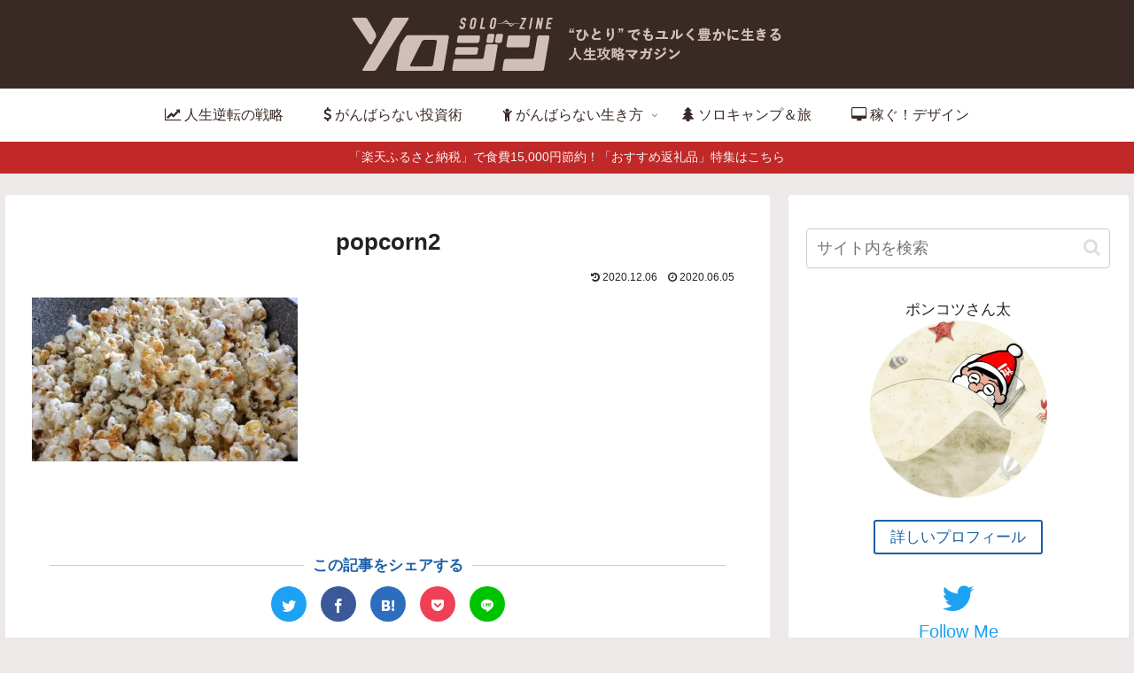

--- FILE ---
content_type: text/css
request_url: https://ponkotsu-santa.com/wp-content/themes/cocoon-child-master/skins/skin-santa-basic/style.css?ver=6.8.3&fver=20210602100401
body_size: 7724
content:
@charset "UTF-8";
/*
  Skin Name: ポンコツさん太の人生攻略BASIC
  Description: ポンコツさん太カスタムスキン
  Skin URI: 
  Author: ポンコツさん太
  Author URI: 
  Screenshot URI: 
  Version: 1.1
  Priority: 200100
*/

/************************************
** 基本表示
************************************/
body {
  background-color: #ede9e8 !important;
  line-height: 1.5 !important;
}

/************************************
** ヘッダー
************************************/
.header-container {
  border-top: 0px solid #202020;
  line-height: 0 !important;

}

.logo logo-header logo-image{
  padding: 0 !important;
  margin: 0 !important;
  min-height:60px !important;
  max-height:60px !important;    
}

.tagline {
  display: none !important;
  text-align: right !important;
  font-size: 0px !important;
  margin: 0 !important;
  color:#d1beba !important;
}

.logo-image {
  padding: 0 !important;
  font-size: inherit;
}

.site-name-text {
  font-size:0px !important;
 }   


/************************************
** WordPress Misc
************************************/
.wp-caption {
  border: none !important;
  border-radius: 0 !important;
  background-color: #fff !important;
}
p.wp-caption-text {
  margin: 0 !important;
  padding: 0.5em 0 !important;
  background-color: #fff !important;
}

/************************************
** グローバルメニュー
************************************/
.navi {
  background-color: #202020;
}
.navi-in > ul .sub-menu {
  background-color: #777;
}
.navi-in a {
  color: #fff;
}
.navi-in a:hover {
  background-color: #777;
  color: #fff;
}

/************************************
** エントリーカード
************************************/
.a-wrap:hover {
  background-color: #FFF;
  box-shadow: 0 0 4px rgba(0, 0, 0, 0.24);
}
.cat-label {
  top: 0;
  left: 0;
  border: none;
  background-color: #202020;
}

/************************************
** SNS
************************************/
.article-footer, .entry-footer {
  margin-bottom: 20px;
}
.article-footer .sns-share-message, .article-footer .sns-follow-message, .entry-footer .sms-share-message, .entry-footer .sns-follow-message {
  margin-right: 20px;
  margin-left: 20px;
  display: flex;
  align-items: center;
  font-weight: bold; 
}
.author-box .author-follows .sns-follow-message{
  display: none;
}
.article-footer .sns-share-message:before, .article-footer .sns-follow-message:before, .entry-footer .sns-share-message:before, .entry-footer .sns-follow-message:before {
  margin-right: 10px;
  border-top: 1px solid #ccc;
  content: "";
  flex-grow: 1;
}
.article-footer .sns-share-message:after, .article-footer .sns-follow-message:after, .entry-footer .sns-share-message:after, .entry-footer .sns-follow-message:after {
  margin-left: 10px;
  border-top: 1px solid #ccc;
  content: "";
  flex-grow: 1;
}



/************************************
** SNSシェアボタン
************************************/
.sns-share-message{
    font-weight: bold;
    color: #1b5fa6;
}
.sns-share-buttons {
    justify-content: center;
}
.sns-share-buttons a {
    width: 40px !important;
    height: 40px !important;
    border-radius: 50%;
    margin: 8px;
}
.button-caption{
    display:none !important;
}


/************************************
** 内容
************************************/
.eye-catch .cat-label {
  top: 0;
  left: 0;
  border: none;
}
.tag-link, .comment-reply-link {
  background-color: #fff;
}

/************************************
** 投稿・固定ページ
************************************/
h1 {
  position: relative;
  text-align: center;
  border-left: solid 0px #fff;
}

.article h2 {
  position: relative;
  margin: 50 0 10 0;
  padding: 15px;
  background: #f7f7f7;
  border-left: solid 7px #2896af;
}
.article h2:before, .article h2:after {
  position: absolute;
  content: "";
  display: block;
  width: 100%;
  left: 0;
}

.article h3 {
  margin: 50 30 10 30;
  padding: 15px;
  display: block;
  border:none;
  background: #f7f7f7;
  border-left: 5px solid #777;
}
.article h4 {
  border-top: none;
  border-bottom: 2px dotted #ccc!important;
}
.article-footer, .entry-footer {
  margin-right: -30px;
  margin-left: -30px;
  padding: 20px 30px;
  background: #fff;
}
@media screen and (max-width: 834px) {
  .article-footer, .entry-footer {
    margin-right: -10px;
    margin-left: -10px;
    padding: 20px 10px;
  }
}

/*太文字マーカー*/
.marker-yellow {
	background: linear-gradient(transparent 40%, #FFEC8C 0%);
}

 /*最強調*/
.hi-strong {
	font-weight: bold;
	font-size: 150%; 
	color:#d32f2f;
}


 /*強調・青*/
.strong-blue {
	font-weight: bold;
	font-size: 125%; 
	color:#004AAD;
}

/* リスト・箇条書き */

.list-1{
  border: solid 2px #9dd4ff;
  padding: 0.2em;
  position: relative;
  margin-top: 40px!important;
}
.list-1 li {
  line-height: 1.5;
  padding: 0.3em 0 0.3em 1.2em;
  border-bottom: dashed 1px silver;
  list-style-type: none!important;
}
.list-1 li:last-of-type {
  border-bottom: none;
}
.list-1 li:before {
  /*リスト内のアイコン*/
  font-family: FontAwesome;
  content: "\f138";/*アイコン種類*/
  position: absolute;
  left : 0.5em; /*左端からのアイコンまで*/
  color: #9dd4ff; /*アイコン色*/
}
.list-1 li:after {
  /*タブ*/
  background: #9dd4ff;
  color: #fff;
  font-family: FontAwesome;
  position: absolute;
  left: -2px;
  bottom: 100%;
  padding: 5px 7px;
  content: '\f0a7  POINT';/*アイコンコード＋文字*/
  letter-spacing: 0.05em;/*字間*/
}

.list-2 {
  counter-reset:number; /*数字をリセット*/
  list-style-type: none!important; /*数字を一旦消す*/
  padding: 0.2em;
  border: solid 2px #9dd4ff;
}
.list-2 li {
  border-bottom: dashed 1px silver;
  position: relative;
  padding: 0.5em 0.5em 0.5em 33px;
  line-height: 1.5em;
}
.list-2 li:before{
  /* 以下数字をつける */
  position: absolute;
  counter-increment: number;
  content: counter(number);
  /*数字のデザイン変える*/
  display:inline-block;
  background: #9dd4ff;
  color: white;
  font-family: 'Avenir','Arial Black','Arial',sans-serif;
  font-weight:bold;
  font-size: 14px;
  border-radius: 50%;
  left: 5px;
  width: 22px;
  height: 22px;
  line-height: 25px;
  text-align: center;
  /*以下 上下中央寄せのため*/
  top: 50%;
  -webkit-transform: translateY(-50%);
  transform: translateY(-50%);
}
.list-2 li:last-of-type {
  border-bottom: none; /*最後のliの線だけ消す*/
}


/* 罫囲い */
.waku{
margin: 10px 0px 10px 0px;
padding: 20px;
border: 1px solid #ddd;
background:#fafafa;
border-radius: 3px;
}

.waku2{
margin: 10px 0px 10px 0px;
padding: 20px;
border: 1px solid #E8DFCF;
background:#FEFAEE;
border-radius: 3px;
}

.waku3{
margin: 10px 0px 10px 0px;
padding: 20px;
border: 1px solid #BEDCF0;
background:#EBF5FF;
border-radius: 3px;
}

/************************************
** リンクボタン
************************************/
/*ボタン青*/
.btn1{
  display: inline-block;
  margin: 5px 0 15px 0;
  padding: 30px 50px 30px 50px;
  text-decoration: none;
  border-radius: 5px;
  color: #ffffff;
  background-image: linear-gradient(#6795fd 0%, #67ceff 100%);
  box-shadow: 0px 2px 2px rgba(0, 0, 0, 0.29);
  border-bottom: solid 3px #5e7fca;
}

.btn1:hover {
 background-image: linear-gradient(#75a5f9 0%, #80d7f9 100%);
 color: #ffffff;
}

.btn1:active {
  -webkit-transform: translateY(4px);
  transform: translateY(4px);
  box-shadow: 0px 0px 1px rgba(0, 0, 0, 0.2);
  border-bottom: none;
}

/*ボタン赤*/
.btn2{
  display: inline-block;
  margin: 5px 0 15px 0;
  padding: 30px 50px 30px 50px;
  text-decoration: none;
  border-radius: 5px;
  color: #ffffff;
  background-image: linear-gradient(#d10000 0%, #f00000 100%);
  box-shadow: 0px 2px 2px rgba(0, 0, 0, 0.29);
  border-bottom: solid 3px #730000;
}

.btn2:hover {
 background-image: linear-gradient(#ff0a0a 0%, #ff2b2b 100%);
 color: #ffffff;
}

.btn2:active {
  -webkit-transform: translateY(4px);
  transform: translateY(4px);
  box-shadow: 0px 0px 1px rgba(0, 0, 0, 0.2);
  border-bottom: none;
}


/*マイクロコピー付きボタン*/

.p-cv-btn-wrap *{
  margin:0 !important;
  padding:0 !important;
  box-sizing: border-box;
}
.p-cv-btn-wrap{
  background:#f7f7f7;
  padding:1.5em !important;
  margin: 0 0 2em !important;
  font-size:20px;
  line-height:1.8;
}
.p-cv-btn-wrap ul,.p-cv-btn-wrap a,.p-cv-note{
  max-width:800px;
  margin: auto !important;
  border:none;
}
.p-cv-btn-wrap ul li{
  font-weight:500;
  list-style:none;
  font-size:0.9em;
  position:relative;
  padding-left:1.5em !important;
}
.p-cv-btn-wrap ul li:before{
  font-family: "FontAwesome";
  content: "\f00c" !important;
  font-weight:600;
  color:#1d89b5;
  position:absolute;
  left: 0 !important;
  top: 0 !important;
  width: 0 !important;
  height: 0 !important;
}
.p-cv-btn a{
  color:#fff;
  text-decoration:none !important;
  background:#c12828;
  border-bottom: solid 4px #6D1515;
  padding: 0.5em 1em !important;
  border-radius: 7px;
  margin: 0.3em auto !important;
  display: -webkit-box;
  display: -ms-flexbox;
  display: flex;
  -webkit-box-align: center;
  -ms-flex-align: center;
  align-items: center;
}

.p-cv-btn:hover{
  opacity:0.9;
}
.p-cv-btn a:active {
  -webkit-transform: translateY(4px);
  transform: translateY(4px);
  border-bottom: none;
}
.p-cv-btn .p-cv-em{
  font-size:0.9em;
  line-height: 1.1;
  text-align:center;
  font-weight:600;
  display:block;
  color:#c12828;
  background:#fff;
  padding: 10px 15px !important;
  margin: 2px 10px 0px 0 !important;
  border-radius: 30px;
  min-width: 55px;
  max-width: 80px;
}
.p-cv-btn .p-cv-text{
  font-size:1.1em;
  font-weight: 600;
  color:#fff;
  letter-spacing: 1px;
  border-left: 1px solid #fff;
  line-height: 25px;
  margin: 0.6em 0 0.6em 0 !important;
  padding: 0.1em 0.6em 0 1em !important;
}
.p-cv-btn i,.p-cv-btn svg{
  color:#fff;
  min-width:22px;
}
.p-cv-url-wrap{
  font-size: 0.8em !important;
  max-width: 350px;
  margin: 0 auto 0.5em !important;
  display: block;
}
.p-cv-url-wrap a{
  color: #1a0dab !important;
  text-decoration:underline !important;
}
.p-cv-btn-wrap .p-cv-note{
  font-size:0.9em;
  border: 1px solid #c12828;
  margin-top:0.5em !important;
  padding:0.5em 1em !important;
}
.sidebar .p-cv-btn-wrap{
  background:#fff;
  box-shadow: 0px 0px 5px rgba(0,0,0,0.1);
}
/*320px以下*/
@media screen and (max-width: 320px){
  .p-cv-btn-wrap{
    padding:1em !important;
  }
}












/************************************
** 引用（blockquote）
************************************/
/* 引用BOX */
blockquote {
    position: relative;
    padding: 20px 15px 10px 80px;
    box-sizing: border-box;
    font-size: 1em;
    font-weight:normal;
    background: #f5f5f5;
    color: #777777;
    border-left: 4px solid #9dd4ff;
}

blockquote:before{
    display: inline-block;
    position: absolute;
    top: 15px;
    left: 15px;
    vertical-align: middle;
    content: "\f10d";
    font-family: FontAwesome;
    color: #9dd4ff;
    font-size: 30px;
    line-height: 1;
    font-weight: 900;
}

blockquote p {
    padding: 0;
    margin: 7px 0;
    line-height: 1.7;
}

blockquote cite {
    display: block;
    padding: 0px 25px 0px 0px;
    text-align: right;
    color: #888888;
    font-size: 0.8em;
    font-weight:normal;
    font-style:normal; 
}

/************************************
** ブログカード
************************************/
.blogcard {
	padding: 20px 20px 50px 20px;
	color: #333;
	position: relative;
	border: 1px solid #2896af !important;
	border-radius: 2px !important;
}

a.blogcard-wrap:hover{
	background-color: transparent!important;
	opacity: 0.7;
}

/*
a.blogcard-wrap:hover img.blogcard-thumb-image{
	transform: scale(1.1);
	transition: .5s;
}
*/

.blogcard-thumbnail {
	line-height: 0;
	margin: 10px 15px 0 0;
	overflow: hidden;
}

.blogcard-title{
	margin-bottom: .5rem;
}

@media screen and (max-width: 500px) {/* スマホ用 */
	.blogcard-thumbnail{
		width: 40%;
	}
	.blogcard-snipet{
		display: none !important;
	}
}

@media screen and (min-width: 501px){/* PC&タブレット */

.blogcard-snipet{
    font-size: 70%;
	line-height: 1.7;
	padding-right: 10%;
    }
}

.internal-blogcard-footer{
	display: none; /* 内部ブログカードのアイコンとURLを非表示 */
}

.blogcard::before{
	content: 'あわせて読みたい'; /* タイトルの文言 */
	position: absolute;
	top: -.8rem;
	left: auto;
	font-size: 70%;
	background-color: #2896af; /* タイトルの背景色 */
	padding: .5em 1.2em;
	font-weight: bold;
	color: #fff;  /* タイトルの文字色 */
	border-radius: 2px;
}

.internal-blogcard::after{
	content: '続きを読む \00bb'; /* 内部リンク右下枠の文言 */
	position: absolute;
	bottom: .5rem;
	right: 1.2rem;
	font-size: 70%;
	background-color: #aaa; /* 内部リンク右下枠の背景色 */
	padding: .5em 2em;
	font-weight: bold;
	color: #fff; /* 内部リンク右下枠の文字色 */
	border-radius: 2px;
}
/************************************
** 目次
************************************/
.toc {
	display:block;
	padding: 1em;
	border: 0px solid #2896af;
	background:#fafafa;
	font-weight: bold;
	color:#1b5fa6;
}

.toc-title {
	display:block;
	margin:0;
	padding: 7px;
	background:#2896af;
	font-weight: bold;
	color:#fff;
}

.toc-title:before {
	font-family: FontAwesome;
	content: "\f03a";
	padding-right : 5px;
	font-weight: normal;
	color: #fff;
}

.toc a{
	color:#1b5fa6;
	transition: .5s;
}
.toc a:hover{
	color:#7cc0f2;
	text-decoration:none;
}


/************************************
** サイドバー
************************************/
.sidebar h3 {
	padding: 7px;
	font-size: 0.95em;
	letter-spacing: .4px;
	text-align: center;
	border: 0px solid #fff;
	background: #2896af;
	color:#fff;	
}

.btn-flat-border {
  display: inline-block;
  padding: 0.3em 1em;
  text-decoration: none;
  color: #1b5fa6;
  border: solid 2px #1b5fa6;
  border-radius: 3px;
  transition: .4s;
}

.btn-flat-border:hover {
  background: #1b5fa6;
  color: white;
}

/************************************
** サイドバー用SNSボタン
************************************/
.btn-social-icon-twitter {
  text-decoration: none;
  display: inline-block;
  text-align: center;
  color: #1da1f3;
  font-size: 20px;
  text-decoration: none;
}

.btn-social-icon-twitter:hover {
  color:#88daff;
  transition: .5s;
}

.btn-social-icon-twitter__square {
  border-radius: 10px;
  position: relative;
  display: inline-block;
  width: 50px;
  height: 50px;
  font-size: 35px;
  line-height: 50px;
  color: #FFF;
  background: #1da1f3;
}

.btn-social-icon-twitter__square i {
  line-height: 50px;
}


/************************************
** ボックス
************************************/
.primary-box,
.sp-primary,
.primary {
  background-color: #595857;
  color: #fff;
}
.success-box,
.sp-success,
.success {
  background-color: #dbe8cf;
  border: #b4d09b;
}
.info-box,
.sp-info,
.info {
  background-color: #cee2e8;
  border: #9ac4d0;
}
.warning-box,
.sp-warning,
.warning {
  background-color: #f5efd2;
  border: #e6da94;
}
.danger-box,
.sp-danger,
.danger {
  background-color: #f4ded7;
  border: #df9a87;
}
.information-box,
.question-box,
.alert-box,
.memo-box,
.comment-box {
  margin-top: 2em;
  padding: 16px;
  line-height: 2;
  border-width: 4px 4px 4px 60px;
  background-color: #fff;
}
.information-box:before,
.question-box:before,
.alert-box:before,
.memo-box:before,
.comment-box:before {
  left: -52px;
  padding: 0;
  font-size: 40px;
  color: #fff;
  border-right: none;
}
.information-box p,
.question-box p,
.alert-box p,
.memo-box p,
.comment-box p {
  margin: 0;
}
.information-box p + p,
.question-box p + p,
.alert-box p + p,
.memo-box p + p,
.comment-box p + p {
  margin-top: 10px;
}
.information-box,
.information {
  border-color: #abced8;
}
.question-box,
.question {
  border-color: #ebe1a9;
}
.alert-box,
.alert {
  border-color: #e4ab9b;
}
.memo-box {
  border-color: #C1D8AC;
}
.comment-box {
  border-color: #c0c6c9;
}

@media screen and (max-width: 440px) {
  .information-box,
  .question-box,
  .alert-box,
  .memo-box,
  .comment-box {
    padding: 6px;
    border-width: 40px 4px 4px 4px;
  }
  .information-box::before,
  .question-box::before,
  .alert-box::before,
  .memo-box::before,
  .comment-box::before {
    padding: 0;
    top: -20px;
    left: 50%;
    margin-left: -0.5em;
    font-size: 30px;
    color: #FFF;
  }
}

.blank-box.bb-yellow {
  border-color: #e6da94;
}
.blank-box.bb-red {
  border-color: #df9a87;
}
.blank-box.bb-blue {
  border-color: #9ac4d0;
}
.blank-box.bb-green {
  border-color: #b4d09b;
}
.blank-box.bb-tab.bb-yellow::before {
  background-color: #e6da94;
}
.blank-box.bb-tab.bb-red::before {
  background-color: #df9a87;
}
.blank-box.bb-tab.bb-blue::before {
  background-color: #9ac4d0;
}
.blank-box.bb-tab.bb-green::before {
  background-color: #b4d09b;
}
.blank-box.sticky.st-yellow {
  border-color: #e6da94;
  background-color: #f7f2db;
}
.blank-box.sticky.st-red {
  border-color: #df9a87;
  background-color: #f4ded7;
}
.blank-box.sticky.st-blue {
  border-color: #9ac4d0;
  background-color: #dfecf0;
}
.blank-box.sticky.st-green {
  border-color: #b4d09b;
  background-color: #e8f0e0;
}

/************************************
** 関連記事
************************************/
.related-entry-heading,
.comment-title {
  text-align: center;
  letter-spacing: .5em;
  border-top: 1px solid #aaa;
  border-bottom: 1px solid  #aaa;
  background: #f7f7f7;	
}

/************************************
** ページネーション
************************************/
.page-numbers {
  border: 1px solid #2896af;
}

/************************************
** 「次のページ」ページネーション
************************************/
.pagination-next-link {
  border: none;
  background-color: #2896af;
  color: #fff;
  transition: .5s;
}

.pagination-next-link:hover {
  background-color: #19a3b9;
  color: #fff;
}

/************************************
** マルチページのページャーリンク
************************************/
.pager-links a {
  text-decoration: none;
}

/************************************
** 投稿ナビ
************************************/
.pager-post-navi {
  margin-right: -30px;
  margin-left: -30px;
  padding: 20px 30px;
  background-color: #fff;
}
.pager-post-navi a {
  width: 80%;
  margin-right: auto;
  margin-left: auto;
  padding-top: 0;
  padding-bottom: 0;
  background-color: #fff;
}
.pager-post-navi a + a {
  margin-top: 10px;
}
.pager-post-navi a.prev-post::before,
.pager-post-navi a.next-post::before {
  color: #202020;
}
.pager-post-navi .card-thumb img {
  vertical-align: bottom;
}

@media screen and (min-width: 769px) {
  .pager-post-navi a {
    width: 65%;
  }
}
@media screen and (max-width: 834px) {
  .pager-post-navi {
    margin-right: -10px;
    margin-left: -10px;
    padding: 20px 10px;
  }
}

/************************************
** プロフィールボックス
************************************/
.author-box {
  border: 0px solid #fff;
  border-radius: 0;
  background-color: #fff;
}
.author-box .sns-follow-buttons a.follow-button {
  border: none;
}
.author-box .sns-follow-buttons a.follow-button:hover {
  background-color: #202020;
}
.author-widget-name {
  margin-bottom: 1.4%;
  padding: 2px 0;
  text-align: center;
  background-color: #fff;
  color: #202020;
}
.author-description {
  margin-top: 10px;
  font-size: 14px;
}

/************************************
** モバイルフッターバー
************************************/
.mobile-menu-buttons {
  background: #3a2a25;
  border-top: 1px solid #ede9e8;
}
.mobile-menu-buttons .menu-caption,
.mobile-menu-buttons .menu-icon {
  color: #d1beba;
}
.mobile-menu-buttons .menu-button:hover {
  background-color: #595857;
}
.search-menu-content {
  top: 50%;
}

/************************************
** フッター
************************************/
.footer {
  background-color: #202020;
  color: #FFF;
}
.footer a {
  color: #FFF !important;
}
.footer a:hover {
  background-color: #464646 !important;
}
.footer .author-box {
  background-color: #FFF;
  color: #333435;
}
.footer .author-box a {
  color: #333435 !important;
}
.footer .sns-follow-buttons a {
  color: #fff !important;
}
.footer .tagcloud a {
  background-color: #202020;
}
.footer .sns-follow.bc-brand-color a {
  border: 1px solid #dddedf;
}
.footer.logo-text,
.footer-title {
  color: #ffffff;
}
.footer-widgets {
  border-bottom: 1px solid #807e7d;
}
.footer-bottom {
  margin-top: 30px;
}

/************************************
** トップへ戻るボタン
************************************/
.go-to-top-button {
  background-color: #595857;
  color: #ccc;
}
.go-to-top-button:hover {
  background-color: #807e7d;
  color: #fff;
}

/************************************
** カルーセル
************************************/
.carousel {
  margin-bottom: 30px;
}

.carousel-entry-card-title {
  font-size: 14px;
}

/************************************
** アピール・通知エリア
************************************/

.appeal-content {
    max-width: 800px;
    background-color: transparent;
    margin: auto;
    padding: 0em;
    text-align: center;
    border-radius: 5px;
    display: block;
}

.appeal-message{
    margin: 10px 0px 0px 0px!important;
}

#appeal-in .appeal-in wrap{
	padding: 0px !important;
    margin: 0px !important;
    height: 0px: !important;
}

.appeal-button {
    padding: 0px !important;
 }

/************************************
** 吹き出し
************************************/

.balloon {
	margin-bottom: 0px;
}
.balloon figure {
	width: 100px;
	height: 100px;
}
.balloon-img-left {
	float: left;
}
.balloon-img-right {
	float: right;
}
.balloon-img-left figure {
	margin: 0 auto 0 0;
}
.balloon-img-right figure {
	margin: 0 0 0 auto;
}
.balloon img {
	width: 100%;
	height: 100%;
	margin: 0;
	border-radius: 50%;
}
.balloon-img-caption {
	padding: 5px 0 0;
	white-space: nowrap;
	font-size: 12px;
}
div[class^="balloon-"] {
	padding: 10px 20px 10px 20px;
	position: relative;
	border-radius: 12px;
}
div[class^="balloon-img"] {
	padding: 0;
	text-align: center;
}
div[class^="balloon-left"] {
	margin-left: 120px;
}
div[class^="balloon-right"] {
	margin-right: 120px;
}
.balloon p {
	margin: 0 0 0 0;
}
.balloon p:last-child {
	margin-bottom: 0;
}
div[class^="balloon-left-"]::before,
div[class^="balloon-right-"]::before,
div[class^="balloon-left-"]::after,
div[class^="balloon-right-"]::after {
	position: absolute;
	content: '';
	border: 10px solid transparent;
	top: 12px;
}
div[class^="balloon-left-"]::before,
div[class^="balloon-left-"]::after {
	left: -20px;
}
div[class^="balloon-right-"]::before,
div[class^="balloon-right-"]::after {
	right: -20px;
}
div.balloon::after, div.balloon::before {
	clear: both;
	content: '';
	display: block;
}

/* 吹き出しの背景色 (左) */
div.balloon-left-line {
	background: #e4e8eb;
}
div.balloon-left-line::before,
div.balloon-left-line::after {
	border-right: 12px solid #e4e8eb;
}

/* 吹き出しの背景色 (右) */
div.balloon-right-line {
	background: #FAD0C8;
}
div.balloon-right-line::before,
div.balloon-right-line::after {
	border-left: 12px solid #FAD0C8;
}
/************************************
** kattene
************************************/
/* kattene */
.kattene {
  border: 1px solid rgba(0, 0, 0, 0.1);
  border-radius: 3px;
  padding: 10px;
  margin-bottom: 1em;
  box-sizing: border-box; }

.kattene__imgpart {
  text-align: center; }

.kattene__imgpart img {
    -webkit-box-shadow: 0px 0px 0px 0px rgba(0, 0, 0, 0)!important;
    -moz-box-shadow: 0px 0px 0px 0px rgba(0, 0, 0, 0)!important;
    box-shadow: 0px 0px 0px 0px rgba(0, 0, 0, 0)!important;
    -o-box-shadow: 0px 0px 0px 0px rgba(0, 0, 0, 0)!important;
    -ms-box-shadow: 0px 0px 0px 0px rgba(0, 0, 0, 0)!important;
    margin: 0;}

.kattene__description {
  font-size: 0.8em; }

.kattene__btns {
  width: 100%;
  margin-top: 1.2em; }

  .kattene__btns:after {
    display: block;
    clear: both;
    height: 0px;
    visibility: hidden;
    content: "."; }

  .kattene__btns > div {
    float: left;
    margin-bottom: 5px; }

  .kattene__btns .kattene__btn {
    width: 100%;
    padding-left: 0;
    padding-right: 0;
   }

  .kattene__btns.__three > div {
    width: 32.66667%; }

    .kattene__btns.__three > div:not(:last-child) {
      margin-right: 1%; }

  .kattene__btns.__two > div {
    width: 49.5%; }

    .kattene__btns.__two > div:nth-child(odd) {
      margin-right: 1%; }

@media screen and (max-width: 900px) {
  .kattene__btns.__five > div {
  width: 49.5%; }
  .kattene__btns.__five > div:nth-child(odd) {
    margin-right: 1%; }
  .kattene__btns.__five > div:last-child {
    margin-right: 0;
    float: right; }

  .kattene__btns.__four > div {
    width: 49.5%; }

    .kattene__btns.__four > div:nth-child(odd) {
      margin-right: 1%; }

  .kattene__btns.__one > div {
    width: 50%;
    margin-left: 25%; } }
@media screen and (min-width: 901px) {

  .kattene {
    display: table;
    width: 100%; }

  .kattene__imgpart {
    display: table-cell;
    width: 20%; }

  .kattene__infopart {
    display: table-cell;
    vertical-align: top;
    position: relative;
    padding-left: 10px;
    width: 80%; }

  .kattene__btns {
    position: absolute;
    bottom: 0;
    box-sizing: border-box;
    padding-right: 10px; }

  .kattene__btns.__five > div {
    width: 19.2%; }

    .kattene__btns.__five > div:not(:last-child) {
      margin-right: 1%; }

    .kattene__btns.__four > div {
      width: 24.25%; }

      .kattene__btns.__four > div:not(:last-child) {
        margin-right: 1%; }

    .kattene__btns.__two > div {
      width: 49.5%; }

      .kattene__btns.__two > div:not(:last-child) {
        margin-right: 1%; }

    .kattene__btns.__one > div {
      width: 49.5%;
      float: right; } }

.kattene .kattene__btn {
  appearance: none;
  background-color: #54c0d1;
  border: 0;
  border-radius: 0;
  color: #fff;
  cursor: pointer;
  display: inline-block;
  font-family: "Hiragino Kaku Gothic ProN", Meiryo, sans-serif;
  font-size: 1em;
  -webkit-font-smoothing: antialiased;
  font-weight: 600;
  line-height: 1;
  padding: 0.75em 0;
  text-decoration: none;
  transition: background-color 150ms ease;
  user-select: none;
  vertical-align: middle;
  white-space: nowrap; }

  .kattene__btn:hover, .kattene__btn:focus {
    background-color: #439aa7;
    color: #fff !important; }

  .kattene__btn:disabled {
    cursor: not-allowed;
    opacity: 0.5; }

    .kattene__btn:disabled:hover {
      background-color: #54c0d1; }

.kattene__btn.__small {
  padding: 0.55em;
  font-size: 0.9em; }

.kattene__btn.__orange {
  background-color: #FF9901;
  -webkit-box-shadow: 0 5px 0 #cc7a01;
  -moz-box-shadow: 0 5px 0 #cc7a01;
  box-shadow: 0 5px 0 #cc7a01;
  -o-box-shadow: 0 5px 0 #cc7a01;
  -ms-box-shadow: 0 5px 0 #cc7a01;
  margin-bottom: 5px;
  border-radius: 3px;
  text-align: center; }

  .kattene__btn.__orange:hover {
    background-color: #cc7a01; }

  .kattene__btn.__orange i {
    font-weight: bold; }

    .kattene__btn.__orange i:before {
      vertical-align: middle;
      font-size: 1.2em;
      margin-right: 0.2em; }

.kattene__btn.__gray {
  background-color: #777;
  -webkit-box-shadow: 0 5px 0 #555;
  -moz-box-shadow: 0 5px 0 #555;
  box-shadow: 0 5px 0 #555;
  -o-box-shadow: 0 5px 0 #555;
  -ms-box-shadow: 0 5px 0 #555;
  margin-bottom: 5px;
  border-radius: 3px;
  text-align: center; }

  .kattene__btn.__gray:hover {
    background-color: #555; }

  .kattene__btn.__gray i {
    font-weight: bold; }

    .kattene__btn.__gray i:before {
      vertical-align: middle;
      font-size: 1.2em;
      margin-right: 0.2em; }

.kattene__btn.__blue {
  background-color: #007dcd;
  -webkit-box-shadow: 0 5px 0 #0064a4;
  -moz-box-shadow: 0 5px 0 #0064a4;
  box-shadow: 0 5px 0 #0064a4;
  -o-box-shadow: 0 5px 0 #0064a4;
  -ms-box-shadow: 0 5px 0 #0064a4;
  margin-bottom: 5px;
  border-radius: 3px;
  text-align: center; }

  .kattene__btn.__blue:hover {
    background-color: #0064a4; }

  .kattene__btn.__blue i {
    font-weight: bold; }

    .kattene__btn.__blue i:before {
      vertical-align: middle;
      font-size: 1.2em;
      margin-right: 0.2em; }

.kattene__btn.__red {
  background-color: #c20004;
  -webkit-box-shadow: 0 5px 0 #9b0003;
  -moz-box-shadow: 0 5px 0 #9b0003;
  box-shadow: 0 5px 0 #9b0003;
  -o-box-shadow: 0 5px 0 #9b0003;
  -ms-box-shadow: 0 5px 0 #9b0003;
  margin-bottom: 5px;
  border-radius: 3px;
  text-align: center; }

  .kattene__btn.__red:hover {
    background-color: #9b0003; }

  .kattene__btn.__red i {
    font-weight: bold; }

    .kattene__btn.__red i:before {
      vertical-align: middle;
      font-size: 1.2em;
      margin-right: 0.2em; }

.kattene__btn.__green {
  background-color: #0BBD80;
  -webkit-box-shadow: 0 5px 0 #099766;
  -moz-box-shadow: 0 5px 0 #099766;
  box-shadow: 0 5px 0 #099766;
  -o-box-shadow: 0 5px 0 #099766;
  -ms-box-shadow: 0 5px 0 #099766;
  margin-bottom: 5px;
  border-radius: 3px;
  text-align: center; }#2896af

  .kattene__btn.__green:hover {
    background-color: #099766; }

  .kattene__btn.__green i {
    font-weight: bold; }

    .kattene__btn.__green i:before {
      vertical-align: middle;
      font-size: 1.2em;
      margin-right: 0.2em; }

.kattene__btn.__pink {
  background-color: #e1325b;
  -webkit-box-shadow: 0 5px 0 #b42849;
  -moz-box-shadow: 0 5px 0 #b42849;
  box-shadow: 0 5px 0 #b42849;
  -o-box-shadow: 0 5px 0 #b42849;
  -ms-box-shadow: 0 5px 0 #b42849;
  margin-bottom: 5px;
  border-radius: 3px;
  text-align: center; }

  .kattene__btn.__pink:hover {
    background-color: #b42849; }

  .kattene__btn.__pink i {
    font-weight: bold; }

    .kattene__btn.__pink i:before {
      vertical-align: middle;
      font-size: 1.2em;
      margin-right: 0.2em; }

/************************************
** Mobileモバイル専用設定
************************************/
.mobile-menu-buttons {
	background: #2896af;
	color:#fff;
	border:none;
}

@media screen and (max-width: 1240px){
  .logo img {
    width: 600px !important; /*ロゴ横サイズ*/
    height: auto !important; /*ロゴ縦サイズ*/
  }
}

/************************************
**アプリーチ設定
************************************/
.appreach {
  text-align: left;
  padding: 10px;
  border: 1px solid #7C7C7C;
  overflow: hidden;
}
.appreach:after {
  content: "";
  display: block;
  clear: both;
}
.appreach p {
  margin: 0;
}
.appreach a:after {
  display: none;
}
.appreach__icon {
  float: left;
  border-radius: 10%;
  overflow: hidden;
  margin: 0 3% 0 0 !important;
  width: 25% !important;
  height: auto !important;
  max-width: 120px !important;
}
.appreach__detail {
  display: inline-block;
  font-size: 20px;
  line-height: 1.5;
  width: 72%;
  max-width: 72%;
}
.appreach__detail:after {
  content: "";
  display: block;
  clear: both;
}
.appreach__name {
  font-size: 16px;
  line-height: 1.5em !important;
  max-height: 3em;
  overflow: hidden;
}
.appreach__info {
  font-size: 12px !important;
}
.appreach__developper, .appreach__price {
  margin-right: 0.5em;
}
.appreach__posted a {
  margin-left: 0.5em;
}
.appreach__links {
  float: left;
  height: 40px;
  margin-top: 8px;
  white-space: nowrap;
}
.appreach__aslink img {
  margin-right: 10px;
  height: 40px;
  width: 135px;
}
.appreach__gplink img {
  height: 40px;
  width: 134.5px;
}
.appreach__star {
  position: relative;
  font-size: 14px !important;
  height: 1.5em;
  width: 5em;
}
.appreach__star__base {
  position: absolute;
  color: #737373;
}
.appreach__star__evaluate {
  position: absolute;
  color: #ffc107;
  overflow: hidden;
  white-space: nowrap;
}



--- FILE ---
content_type: text/css
request_url: https://ponkotsu-santa.com/wp-content/themes/cocoon-child-master/style.css?ver=6.8.3&fver=20200426121834
body_size: 5343
content:
@charset "UTF-8";
/*
  Skin Name: ポンコツさん太の人生攻略BASIC
  Description: ポンコツさん太カスタムスキン
  Skin URI: 
  Author: ポンコツさん太
  Author URI: 
  Screenshot URI: 
  Version: 1.1
  Priority: 200100
*/

/************************************
** 基本表示
************************************/
body {
  background-color: #f6eae4;
}

/************************************
** ヘッダー
************************************/
.header-container {
  border-top: 0px solid #202020;
}

.logo logo-header logo-image{
	width:2000px;
	height:300px;
	overflow:hidden;
}



/************************************
** WordPress Misc
************************************/
.wp-caption {
  border: 1px solid #595857;
  border-radius: 0;
  background-color: #fff;
}
p.wp-caption-text {
  margin: 0;
  padding: 1em 0;
  background-color: #f6f6f6;
}

/************************************
** グローバルメニュー
************************************/
.navi {
  background-color: #202020;
}
.navi-in > ul .sub-menu {
  background-color: #777;
}
.navi-in a {
  color: #fff;
}
.navi-in a:hover {
  background-color: #777;
  color: #fff;
}

/************************************
** エントリーカード
************************************/
.a-wrap:hover {
  background-color: #FFF;
  box-shadow: 0 0 4px rgba(0, 0, 0, 0.24);
}
.cat-label {
  top: 0;
  left: 0;
  border: none;
  background-color: #202020;
}

/************************************
** SNS
************************************/
.article-footer, .entry-footer {
  margin-bottom: 20px;
}
.article-footer .sns-share-message, .article-footer .sns-follow-message, .entry-footer .sms-share-message, .entry-footer .sns-follow-message {
  margin-right: 20px;
  margin-left: 20px;
  display: flex;
  align-items: center;
  font-weight: bold; 
}
.author-box .author-follows .sns-follow-message{
  display: none;
}
.article-footer .sns-share-message:before, .article-footer .sns-follow-message:before, .entry-footer .sns-share-message:before, .entry-footer .sns-follow-message:before {
  margin-right: 10px;
  border-top: 1px solid #ccc;
  content: "";
  flex-grow: 1;
}
.article-footer .sns-share-message:after, .article-footer .sns-follow-message:after, .entry-footer .sns-share-message:after, .entry-footer .sns-follow-message:after {
  margin-left: 10px;
  border-top: 1px solid #ccc;
  content: "";
  flex-grow: 1;
}



/************************************
** SNSシェアボタン
************************************/
.sns-share-message{
    font-weight: bold;
    color: #1b5fa6;
}
.sns-share-buttons {
    justify-content: center;
}
.sns-share-buttons a {
    width: 40px !important;
    height: 40px !important;
    border-radius: 50%;
    margin: 8px;
}
.button-caption{
    display:none !important;
}


/************************************
** 内容
************************************/
.eye-catch .cat-label {
  top: 0;
  left: 0;
  border: none;
}
.tag-link, .comment-reply-link {
  background-color: #fff;
}

/************************************
** 投稿・固定ページ
************************************/
h1 {
  position: relative;
  text-align: center;
  border-left: solid 0px #fff;
}

.article h2 {
  position: relative;
  margin: 50 0 10 0;
  padding: 15px;
  background: #f7f7f7;
  border-left: solid 7px #2896af;
}
.article h2:before, .article h2:after {
  position: absolute;
  content: "";
  display: block;
  width: 100%;
  left: 0;
}

.article h3 {
  margin: 50 30 10 30;
  padding: 15px;
  display: block;
  border:none;
  background: #f7f7f7;
  border-left: 5px solid #777;
}
.article h4 {
  border-top: none;
  border-bottom: 3px dotted #595857;
}
.article-footer, .entry-footer {
  margin-right: -30px;
  margin-left: -30px;
  padding: 20px 30px;
  background: #fff;
}
@media screen and (max-width: 834px) {
  .article-footer, .entry-footer {
    margin-right: -10px;
    margin-left: -10px;
    padding: 20px 10px;
  }
}

/*太文字マーカー*/
.marker-yellow {
	background: linear-gradient(transparent 40%, #FFEC8C 0%);
}

 /*最強調*/
.hi-strong {
	font-weight: bold;
	font-size: 150%; 
	color:#d32f2f;
}






/* 罫囲い */
.waku{
margin: 10 0 10 0;
padding: 20px;
border: 1px solid #ddd;
background:#fafafa;
border-radius: 3px;
}

.waku2{
margin: 10 0 10 0;
padding: 20px;
border: 1px solid #E8DFCF;
background:#FEFAEE;
border-radius: 3px;
}

.waku3{
margin: 10 0 10 0;
padding: 20px;
border: 1px solid #BEDCF0;
background:#EBF5FF;
border-radius: 3px;
}

/************************************
** リンクボタン
************************************/

.btn1{
  display: inline-block;
  padding: 30px 50px 30px 50px;
  text-decoration: none;
  border-radius: 5px;
  color: #ffffff;
  background-image: linear-gradient(#6795fd 0%, #67ceff 100%);
  box-shadow: 0px 2px 2px rgba(0, 0, 0, 0.29);
  border-bottom: solid 3px #5e7fca;
}

.btn1:hover {
 background-image: linear-gradient(#75a5f9 0%, #80d7f9 100%);
 color: #ffffff;
}

.btn1:active {
  -webkit-transform: translateY(4px);
  transform: translateY(4px);
  box-shadow: 0px 0px 1px rgba(0, 0, 0, 0.2);
  border-bottom: none;
}


/************************************
** 引用（blockquote）
************************************/
/* 引用BOX */
blockquote {
    position: relative;
    padding: 20px 15px 10px 80px;
    box-sizing: border-box;
    font-size: 1em;
    font-weight:normal;
    background: #f5f5f5;
    color: #777777;
    border-left: 4px solid #9dd4ff;
    box-shadow: 0 2px 4px rgba(0, 0, 0, 0.14);
}

blockquote:before{
    display: inline-block;
    position: absolute;
    top: 15px;
    left: 15px;
    vertical-align: middle;
    content: "\f10d";
    font-family: FontAwesome;
    color: #9dd4ff;
    font-size: 30px;
    line-height: 1;
    font-weight: 900;
}

blockquote p {
    padding: 0;
    margin: 7px 0;
    line-height: 1.7;
}

blockquote cite {
    display: block;
    padding: 0px 25px 0px 0px;
    text-align: right;
    color: #888888;
    font-size: 0.8em;
    font-weight:normal;
    font-style:normal; 
}

/************************************
** ブログカード
************************************/
.blogcard {
  border: 1px solid #ddd;
  border-radius: 0;
}

@media screen and (max-width: 500px) {/* スマホ用 */
	.blogcard-thumbnail{
		width: 40%;
	}
	.blogcard-snipet{
		display: none ;
	}
}

@media screen and (min-width: 501px){/* PC&タブレット */

.blogcard-snipet{
    font-size: 70%;
	line-height: 1.7;
	padding-right: 10%;
    }
}


/************************************
** 目次
************************************/
.toc {
	display:block;
	padding: 1em;
	border: 0px solid #2896af;
	background:#fafafa;
	font-weight: bold;
	color:#1b5fa6;
}

.toc-title {
	display:block;
	margin:0;
	padding: 7px;
	background:#2896af;
	font-weight: bold;
	color:#fff;
}

.toc-title:before {
	font-family: FontAwesome;
	content: "\f03a";
	padding-right : 5px;
	font-weight: normal;
	color: #fff;
}

.toc a{
	color:#1b5fa6;
	transition: .5s;
}
.toc a:hover{
	color:#7cc0f2;
	text-decoration:none;
}


/************************************
** サイドバー
************************************/
.sidebar h3 {
	padding: 7px;
	font-size: 0.95em;
	letter-spacing: .4px;
	text-align: center;
	border: 0px solid #fff;
	background: #2896af;
	color:#fff;	
}

.btn-flat-border {
  display: inline-block;
  padding: 0.3em 1em;
  text-decoration: none;
  color: #1b5fa6;
  border: solid 2px #1b5fa6;
  border-radius: 3px;
  transition: .4s;
}

.btn-flat-border:hover {
  background: #1b5fa6;
  color: white;
}

/************************************
** サイドバー用SNSボタン
************************************/
.btn-social-icon-twitter {
  text-decoration: none;
  display: inline-block;
  text-align: center;
  color: #1da1f3;
  font-size: 20px;
  text-decoration: none;
}

.btn-social-icon-twitter:hover {
  color:#88daff;
  transition: .5s;
}

.btn-social-icon-twitter__square {
  border-radius: 10px;
  position: relative;
  display: inline-block;
  width: 50px;
  height: 50px;
  font-size: 35px;
  line-height: 50px;
  color: #FFF;
  background: #1da1f3;
}

.btn-social-icon-twitter__square i {
  line-height: 50px;
}


/************************************
** ボックス
************************************/
.primary-box,
.sp-primary,
.primary {
  background-color: #595857;
  color: #fff;
}
.success-box,
.sp-success,
.success {
  background-color: #dbe8cf;
  border: #b4d09b;
}
.info-box,
.sp-info,
.info {
  background-color: #cee2e8;
  border: #9ac4d0;
}
.warning-box,
.sp-warning,
.warning {
  background-color: #f5efd2;
  border: #e6da94;
}
.danger-box,
.sp-danger,
.danger {
  background-color: #f4ded7;
  border: #df9a87;
}
.information-box,
.question-box,
.alert-box,
.memo-box,
.comment-box {
  margin-top: 2em;
  padding: 16px;
  line-height: 2;
  border-width: 4px 4px 4px 60px;
  background-color: #fff;
}
.information-box:before,
.question-box:before,
.alert-box:before,
.memo-box:before,
.comment-box:before {
  left: -52px;
  padding: 0;
  font-size: 40px;
  color: #fff;
  border-right: none;
}
.information-box p,
.question-box p,
.alert-box p,
.memo-box p,
.comment-box p {
  margin: 0;
}
.information-box p + p,
.question-box p + p,
.alert-box p + p,
.memo-box p + p,
.comment-box p + p {
  margin-top: 10px;
}
.information-box,
.information {
  border-color: #abced8;
}
.question-box,
.question {
  border-color: #ebe1a9;
}
.alert-box,
.alert {
  border-color: #e4ab9b;
}
.memo-box {
  border-color: #C1D8AC;
}
.comment-box {
  border-color: #c0c6c9;
}

@media screen and (max-width: 440px) {
  .information-box,
  .question-box,
  .alert-box,
  .memo-box,
  .comment-box {
    padding: 6px;
    border-width: 40px 4px 4px 4px;
  }
  .information-box::before,
  .question-box::before,
  .alert-box::before,
  .memo-box::before,
  .comment-box::before {
    padding: 0;
    top: -20px;
    left: 50%;
    margin-left: -0.5em;
    font-size: 30px;
    color: #FFF;
  }
}

.blank-box.bb-yellow {
  border-color: #e6da94;
}
.blank-box.bb-red {
  border-color: #df9a87;
}
.blank-box.bb-blue {
  border-color: #9ac4d0;
}
.blank-box.bb-green {
  border-color: #b4d09b;
}
.blank-box.bb-tab.bb-yellow::before {
  background-color: #e6da94;
}
.blank-box.bb-tab.bb-red::before {
  background-color: #df9a87;
}
.blank-box.bb-tab.bb-blue::before {
  background-color: #9ac4d0;
}
.blank-box.bb-tab.bb-green::before {
  background-color: #b4d09b;
}
.blank-box.sticky.st-yellow {
  border-color: #e6da94;
  background-color: #f7f2db;
}
.blank-box.sticky.st-red {
  border-color: #df9a87;
  background-color: #f4ded7;
}
.blank-box.sticky.st-blue {
  border-color: #9ac4d0;
  background-color: #dfecf0;
}
.blank-box.sticky.st-green {
  border-color: #b4d09b;
  background-color: #e8f0e0;
}

/************************************
** 関連記事
************************************/
.related-entry-heading,
.comment-title {
  text-align: center;
  letter-spacing: .5em;
  border-top: 1px solid #aaa;
  border-bottom: 1px solid  #aaa;
  background: #f7f7f7;	
}

/************************************
** ページネーション
************************************/
.page-numbers {
  border: 1px solid #2896af;
}

/************************************
** 「次のページ」ページネーション
************************************/
.pagination-next-link {
  border: none;
  background-color: #2896af;
  color: #fff;
  transition: .5s;
}

.pagination-next-link:hover {
  background-color: #19a3b9;
  color: #fff;
}

/************************************
** マルチページのページャーリンク
************************************/
.pager-links a {
  text-decoration: none;
}

/************************************
** 投稿ナビ
************************************/
.pager-post-navi {
  margin-right: -30px;
  margin-left: -30px;
  padding: 20px 30px;
  background-color: #fff;
}
.pager-post-navi a {
  width: 80%;
  margin-right: auto;
  margin-left: auto;
  padding-top: 0;
  padding-bottom: 0;
  background-color: #fff;
}
.pager-post-navi a + a {
  margin-top: 10px;
}
.pager-post-navi a.prev-post::before,
.pager-post-navi a.next-post::before {
  color: #202020;
}
.pager-post-navi .card-thumb img {
  vertical-align: bottom;
}

@media screen and (min-width: 769px) {
  .pager-post-navi a {
    width: 65%;
  }
}
@media screen and (max-width: 834px) {
  .pager-post-navi {
    margin-right: -10px;
    margin-left: -10px;
    padding: 20px 10px;
  }
}

/************************************
** プロフィールボックス
************************************/
.author-box {
  border: 0px solid #fff;
  border-radius: 0;
  background-color: #fff;
}
.author-box .sns-follow-buttons a.follow-button {
  border: none;
}
.author-box .sns-follow-buttons a.follow-button:hover {
  background-color: #202020;
}
.author-widget-name {
  margin-bottom: 1.4%;
  padding: 2px 0;
  text-align: center;
  background-color: #fff;
  color: #202020;
}
.author-description {
  margin-top: 10px;
  font-size: 14px;
}

/************************************
** モバイルフッターバー
************************************/
.mobile-menu-buttons {
  background: #202020;
  border-top: 1px solid #595857;
}
.mobile-menu-buttons .menu-caption,
.mobile-menu-buttons .menu-icon {
  color: #fff;
}
.mobile-menu-buttons .menu-button:hover {
  background-color: #595857;
}
.search-menu-content {
  top: 50%;
}

/************************************
** フッター
************************************/
.footer {
  background-color: #202020;
  color: #FFF;
}
.footer a {
  color: #FFF !important;
}
.footer a:hover {
  background-color: #464646 !important;
}
.footer .author-box {
  background-color: #FFF;
  color: #333435;
}
.footer .author-box a {
  color: #333435 !important;
}
.footer .sns-follow-buttons a {
  color: #fff !important;
}
.footer .tagcloud a {
  background-color: #202020;
}
.footer .sns-follow.bc-brand-color a {
  border: 1px solid #dddedf;
}
.footer.logo-text,
.footer-title {
  color: #ffffff;
}
.footer-widgets {
  border-bottom: 1px solid #807e7d;
}
.footer-bottom {
  margin-top: 30px;
}

/************************************
** トップへ戻るボタン
************************************/
.go-to-top-button {
  background-color: #595857;
  color: #ccc;
}
.go-to-top-button:hover {
  background-color: #807e7d;
  color: #fff;
}

/************************************
** カルーセル
************************************/
.carousel {
  margin-bottom: 30px;
}

.carousel-entry-card-title {
  font-size: 14px;
}

/************************************
** 吹き出し
************************************/

.balloon {
	margin-bottom: 0px;
}
.balloon figure {
	width: 100px;
	height: 100px;
}
.balloon-img-left {
	float: left;
}
.balloon-img-right {
	float: right;
}
.balloon-img-left figure {
	margin: 0 auto 0 0;
}
.balloon-img-right figure {
	margin: 0 0 0 auto;
}
.balloon img {
	width: 100%;
	height: 100%;
	margin: 0;
	border-radius: 50%;
}
.balloon-img-caption {
	padding: 5px 0 0;
	white-space: nowrap;
	font-size: 12px;
}
div[class^="balloon-"] {
	padding: 10px 20px 10px 20px;
	position: relative;
	border-radius: 12px;
}
div[class^="balloon-img"] {
	padding: 0;
	text-align: center;
}
div[class^="balloon-left"] {
	margin-left: 120px;
}
div[class^="balloon-right"] {
	margin-right: 120px;
}
.balloon p {
	margin: 0 0 0 0;
}
.balloon p:last-child {
	margin-bottom: 0;
}
div[class^="balloon-left-"]::before,
div[class^="balloon-right-"]::before,
div[class^="balloon-left-"]::after,
div[class^="balloon-right-"]::after {
	position: absolute;
	content: '';
	border: 10px solid transparent;
	top: 12px;
}
div[class^="balloon-left-"]::before,
div[class^="balloon-left-"]::after {
	left: -20px;
}
div[class^="balloon-right-"]::before,
div[class^="balloon-right-"]::after {
	right: -20px;
}
div.balloon::after, div.balloon::before {
	clear: both;
	content: '';
	display: block;
}

/* 吹き出しの背景色 (左) */
div.balloon-left-line {
	background: #e4e8eb;
}
div.balloon-left-line::before,
div.balloon-left-line::after {
	border-right: 12px solid #e4e8eb;
}

/* 吹き出しの背景色 (右) */
div.balloon-right-line {
	background: #FAD0C8;
}
div.balloon-right-line::before,
div.balloon-right-line::after {
	border-left: 12px solid #FAD0C8;
}
/************************************
** kattene
************************************/
/* kattene */
.kattene {
  border: 1px solid rgba(0, 0, 0, 0.1);
  border-radius: 3px;
  padding: 10px;
  margin-bottom: 1em;
  box-sizing: border-box; }

.kattene__imgpart {
  text-align: center; }

  .kattene__imgpart img {
    -webkit-box-shadow: 0px 5px 15px -5px rgba(0, 0, 0, 0.8);
    -moz-box-shadow: 0px 5px 15px -5px rgba(0, 0, 0, 0.8);
    box-shadow: 0px 5px 15px -5px rgba(0, 0, 0, 0.8);
    -o-box-shadow: 0px 5px 15px -5px rgba(0, 0, 0, 0.8);
    -ms-box-shadow: 0px 5px 15px -5px rgba(0, 0, 0, 0.8);
    margin: 0;}

.kattene__description {
  font-size: 0.8em; }

.kattene__btns {
  width: 100%;
  margin-top: 1.2em; }

  .kattene__btns:after {
    display: block;
    clear: both;
    height: 0px;
    visibility: hidden;
    content: "."; }

  .kattene__btns > div {
    float: left;
    margin-bottom: 5px; }

  .kattene__btns .kattene__btn {
    width: 100%;
    padding-left: 0;
    padding-right: 0;
   }

  .kattene__btns.__three > div {
    width: 32.66667%; }

    .kattene__btns.__three > div:not(:last-child) {
      margin-right: 1%; }

  .kattene__btns.__two > div {
    width: 49.5%; }

    .kattene__btns.__two > div:nth-child(odd) {
      margin-right: 1%; }

@media screen and (max-width: 900px) {
  .kattene__btns.__five > div {
  width: 49.5%; }
  .kattene__btns.__five > div:nth-child(odd) {
    margin-right: 1%; }
  .kattene__btns.__five > div:last-child {
    margin-right: 0;
    float: right; }

  .kattene__btns.__four > div {
    width: 49.5%; }

    .kattene__btns.__four > div:nth-child(odd) {
      margin-right: 1%; }

  .kattene__btns.__one > div {
    width: 50%;
    margin-left: 25%; } }
@media screen and (min-width: 901px) {

  .kattene {
    display: table;
    width: 100%; }

  .kattene__imgpart {
    display: table-cell;
    width: 20%; }

  .kattene__infopart {
    display: table-cell;
    vertical-align: top;
    position: relative;
    padding-left: 10px;
    width: 80%; }

  .kattene__btns {
    position: absolute;
    bottom: 0;
    box-sizing: border-box;
    padding-right: 10px; }

  .kattene__btns.__five > div {
    width: 19.2%; }

    .kattene__btns.__five > div:not(:last-child) {
      margin-right: 1%; }

    .kattene__btns.__four > div {
      width: 24.25%; }

      .kattene__btns.__four > div:not(:last-child) {
        margin-right: 1%; }

    .kattene__btns.__two > div {
      width: 49.5%; }

      .kattene__btns.__two > div:not(:last-child) {
        margin-right: 1%; }

    .kattene__btns.__one > div {
      width: 49.5%;
      float: right; } }

.kattene .kattene__btn {
  appearance: none;
  background-color: #54c0d1;
  border: 0;
  border-radius: 0;
  color: #fff;
  cursor: pointer;
  display: inline-block;
  font-family: "Hiragino Kaku Gothic ProN", Meiryo, sans-serif;
  font-size: 1em;
  -webkit-font-smoothing: antialiased;
  font-weight: 600;
  line-height: 1;
  padding: 0.75em 0;
  text-decoration: none;
  transition: background-color 150ms ease;
  user-select: none;
  vertical-align: middle;
  white-space: nowrap; }

  .kattene__btn:hover, .kattene__btn:focus {
    background-color: #439aa7;
    color: #fff !important; }

  .kattene__btn:disabled {
    cursor: not-allowed;
    opacity: 0.5; }

    .kattene__btn:disabled:hover {
      background-color: #54c0d1; }

.kattene__btn.__small {
  padding: 0.55em;
  font-size: 0.9em; }

.kattene__btn.__orange {
  background-color: #FF9901;
  -webkit-box-shadow: 0 5px 0 #cc7a01;
  -moz-box-shadow: 0 5px 0 #cc7a01;
  box-shadow: 0 5px 0 #cc7a01;
  -o-box-shadow: 0 5px 0 #cc7a01;
  -ms-box-shadow: 0 5px 0 #cc7a01;
  margin-bottom: 5px;
  border-radius: 3px;
  text-align: center; }

  .kattene__btn.__orange:hover {
    background-color: #cc7a01; }

  .kattene__btn.__orange i {
    font-weight: bold; }

    .kattene__btn.__orange i:before {
      vertical-align: middle;
      font-size: 1.2em;
      margin-right: 0.2em; }

.kattene__btn.__gray {
  background-color: #777;
  -webkit-box-shadow: 0 5px 0 #555;
  -moz-box-shadow: 0 5px 0 #555;
  box-shadow: 0 5px 0 #555;
  -o-box-shadow: 0 5px 0 #555;
  -ms-box-shadow: 0 5px 0 #555;
  margin-bottom: 5px;
  border-radius: 3px;
  text-align: center; }

  .kattene__btn.__gray:hover {
    background-color: #555; }

  .kattene__btn.__gray i {
    font-weight: bold; }

    .kattene__btn.__gray i:before {
      vertical-align: middle;
      font-size: 1.2em;
      margin-right: 0.2em; }

.kattene__btn.__blue {
  background-color: #007dcd;
  -webkit-box-shadow: 0 5px 0 #0064a4;
  -moz-box-shadow: 0 5px 0 #0064a4;
  box-shadow: 0 5px 0 #0064a4;
  -o-box-shadow: 0 5px 0 #0064a4;
  -ms-box-shadow: 0 5px 0 #0064a4;
  margin-bottom: 5px;
  border-radius: 3px;
  text-align: center; }

  .kattene__btn.__blue:hover {
    background-color: #0064a4; }

  .kattene__btn.__blue i {
    font-weight: bold; }

    .kattene__btn.__blue i:before {
      vertical-align: middle;
      font-size: 1.2em;
      margin-right: 0.2em; }

.kattene__btn.__red {
  background-color: #c20004;
  -webkit-box-shadow: 0 5px 0 #9b0003;
  -moz-box-shadow: 0 5px 0 #9b0003;
  box-shadow: 0 5px 0 #9b0003;
  -o-box-shadow: 0 5px 0 #9b0003;
  -ms-box-shadow: 0 5px 0 #9b0003;
  margin-bottom: 5px;
  border-radius: 3px;
  text-align: center; }

  .kattene__btn.__red:hover {
    background-color: #9b0003; }

  .kattene__btn.__red i {
    font-weight: bold; }

    .kattene__btn.__red i:before {
      vertical-align: middle;
      font-size: 1.2em;
      margin-right: 0.2em; }

.kattene__btn.__green {
  background-color: #0BBD80;
  -webkit-box-shadow: 0 5px 0 #099766;
  -moz-box-shadow: 0 5px 0 #099766;
  box-shadow: 0 5px 0 #099766;
  -o-box-shadow: 0 5px 0 #099766;
  -ms-box-shadow: 0 5px 0 #099766;
  margin-bottom: 5px;
  border-radius: 3px;
  text-align: center; }#2896af

  .kattene__btn.__green:hover {
    background-color: #099766; }

  .kattene__btn.__green i {
    font-weight: bold; }

    .kattene__btn.__green i:before {
      vertical-align: middle;
      font-size: 1.2em;
      margin-right: 0.2em; }

.kattene__btn.__pink {
  background-color: #e1325b;
  -webkit-box-shadow: 0 5px 0 #b42849;
  -moz-box-shadow: 0 5px 0 #b42849;
  box-shadow: 0 5px 0 #b42849;
  -o-box-shadow: 0 5px 0 #b42849;
  -ms-box-shadow: 0 5px 0 #b42849;
  margin-bottom: 5px;
  border-radius: 3px;
  text-align: center; }

  .kattene__btn.__pink:hover {
    background-color: #b42849; }

  .kattene__btn.__pink i {
    font-weight: bold; }

    .kattene__btn.__pink i:before {
      vertical-align: middle;
      font-size: 1.2em;
      margin-right: 0.2em; }

